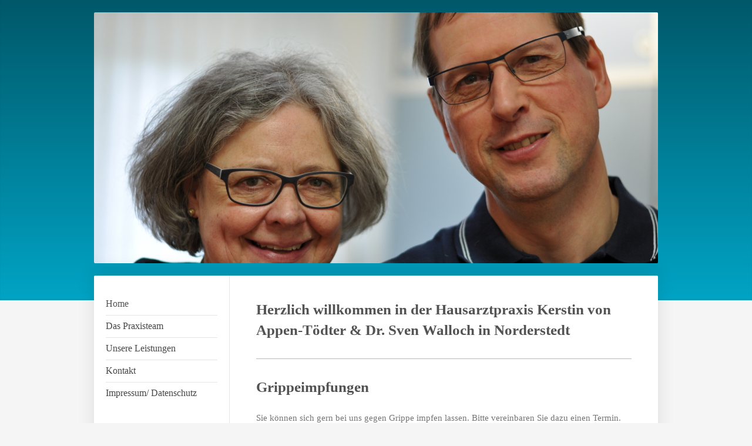

--- FILE ---
content_type: text/html; charset=UTF-8
request_url: https://www.xn--hausarzt-glashtte-g3b.de/
body_size: 6104
content:
<!DOCTYPE html>
<html lang="de"  ><head prefix="og: http://ogp.me/ns# fb: http://ogp.me/ns/fb# business: http://ogp.me/ns/business#">
    <meta http-equiv="Content-Type" content="text/html; charset=utf-8"/>
    <meta name="generator" content="IONOS MyWebsite"/>
        
    <link rel="dns-prefetch" href="//cdn.website-start.de/"/>
    <link rel="dns-prefetch" href="//117.mod.mywebsite-editor.com"/>
    <link rel="dns-prefetch" href="https://117.sb.mywebsite-editor.com/"/>
    <link rel="shortcut icon" href="//cdn.website-start.de/favicon.ico"/>
        <title>Hausarztpraxis Dr. Sven Walloch, Kerstin von Appen-Toedter - Home</title>
    <style type="text/css">@media screen and (max-device-width: 1024px) {.diyw a.switchViewWeb {display: inline !important;}}</style>
    <style type="text/css">@media screen and (min-device-width: 1024px) {
            .mediumScreenDisabled { display:block }
            .smallScreenDisabled { display:block }
        }
        @media screen and (max-device-width: 1024px) { .mediumScreenDisabled { display:none } }
        @media screen and (max-device-width: 568px) { .smallScreenDisabled { display:none } }
                @media screen and (min-width: 1024px) {
            .mobilepreview .mediumScreenDisabled { display:block }
            .mobilepreview .smallScreenDisabled { display:block }
        }
        @media screen and (max-width: 1024px) { .mobilepreview .mediumScreenDisabled { display:none } }
        @media screen and (max-width: 568px) { .mobilepreview .smallScreenDisabled { display:none } }</style>
    <meta name="viewport" content="width=device-width, initial-scale=1, maximum-scale=1, minimal-ui"/>

<meta name="format-detection" content="telephone=no"/>
        <meta name="keywords" content="Angebot, Kompetenz, Beratung"/>
            <meta name="description" content="von Appen-Toedter Walloch, Norderstedt"/>
            <meta name="robots" content="index,follow"/>
        <link href="//cdn.website-start.de/templates/2040/style.css?1763478093678" rel="stylesheet" type="text/css"/>
    <link href="https://www.xn--hausarzt-glashtte-g3b.de/s/style/theming.css?1705666301" rel="stylesheet" type="text/css"/>
    <link href="//cdn.website-start.de/app/cdn/min/group/web.css?1763478093678" rel="stylesheet" type="text/css"/>
<link href="//cdn.website-start.de/app/cdn/min/moduleserver/css/de_DE/common,shoppingbasket?1763478093678" rel="stylesheet" type="text/css"/>
    <link href="//cdn.website-start.de/app/cdn/min/group/mobilenavigation.css?1763478093678" rel="stylesheet" type="text/css"/>
    <link href="https://117.sb.mywebsite-editor.com/app/logstate2-css.php?site=733496424&amp;t=1768494703" rel="stylesheet" type="text/css"/>

<script type="text/javascript">
    /* <![CDATA[ */
var stagingMode = '';
    /* ]]> */
</script>
<script src="https://117.sb.mywebsite-editor.com/app/logstate-js.php?site=733496424&amp;t=1768494703"></script>

    <link href="//cdn.website-start.de/templates/2040/print.css?1763478093678" rel="stylesheet" media="print" type="text/css"/>
    <script type="text/javascript">
    /* <![CDATA[ */
    var systemurl = 'https://117.sb.mywebsite-editor.com/';
    var webPath = '/';
    var proxyName = '';
    var webServerName = 'www.xn--hausarzt-glashtte-g3b.de';
    var sslServerUrl = 'https://www.xn--hausarzt-glashtte-g3b.de';
    var nonSslServerUrl = 'http://www.xn--hausarzt-glashtte-g3b.de';
    var webserverProtocol = 'http://';
    var nghScriptsUrlPrefix = '//117.mod.mywebsite-editor.com';
    var sessionNamespace = 'DIY_SB';
    var jimdoData = {
        cdnUrl:  '//cdn.website-start.de/',
        messages: {
            lightBox: {
    image : 'Bild',
    of: 'von'
}

        },
        isTrial: 0,
        pageId: 482730    };
    var script_basisID = "733496424";

    diy = window.diy || {};
    diy.web = diy.web || {};

        diy.web.jsBaseUrl = "//cdn.website-start.de/s/build/";

    diy.context = diy.context || {};
    diy.context.type = diy.context.type || 'web';
    /* ]]> */
</script>

<script type="text/javascript" src="//cdn.website-start.de/app/cdn/min/group/web.js?1763478093678" crossorigin="anonymous"></script><script type="text/javascript" src="//cdn.website-start.de/s/build/web.bundle.js?1763478093678" crossorigin="anonymous"></script><script type="text/javascript" src="//cdn.website-start.de/app/cdn/min/group/mobilenavigation.js?1763478093678" crossorigin="anonymous"></script><script src="//cdn.website-start.de/app/cdn/min/moduleserver/js/de_DE/common,shoppingbasket?1763478093678"></script>
<script type="text/javascript" src="https://cdn.website-start.de/proxy/apps/static/resource/dependencies/"></script><script type="text/javascript">
                    if (typeof require !== 'undefined') {
                        require.config({
                            waitSeconds : 10,
                            baseUrl : 'https://cdn.website-start.de/proxy/apps/static/js/'
                        });
                    }
                </script><script type="text/javascript" src="//cdn.website-start.de/app/cdn/min/group/pfcsupport.js?1763478093678" crossorigin="anonymous"></script>    <meta property="og:type" content="business.business"/>
    <meta property="og:url" content="https://www.xn--hausarzt-glashtte-g3b.de/"/>
    <meta property="og:title" content="Hausarztpraxis Dr. Sven Walloch, Kerstin von Appen-Toedter - Home"/>
            <meta property="og:description" content="von Appen-Toedter Walloch, Norderstedt"/>
                <meta property="og:image" content="https://www.xn--hausarzt-glashtte-g3b.de/s/img/emotionheader.jpg"/>
        <meta property="business:contact_data:country_name" content="Deutschland"/>
    <meta property="business:contact_data:street_address" content="Ahrensweg 15"/>
    <meta property="business:contact_data:locality" content="Norderstedt"/>
    
    <meta property="business:contact_data:email" content="info@hausarzt-glashuette.de"/>
    <meta property="business:contact_data:postal_code" content="22851"/>
    <meta property="business:contact_data:phone_number" content="+49 040 5241797"/>
    <meta property="business:contact_data:fax_number" content="+49 040 5242144"/>
    
<meta property="business:hours:day" content="MONDAY"/><meta property="business:hours:start" content="09:00"/><meta property="business:hours:end" content="12:00"/><meta property="business:hours:day" content="MONDAY"/><meta property="business:hours:start" content="15:30"/><meta property="business:hours:end" content="18:00"/><meta property="business:hours:day" content="TUESDAY"/><meta property="business:hours:start" content="09:00"/><meta property="business:hours:end" content="12:00"/><meta property="business:hours:day" content="TUESDAY"/><meta property="business:hours:start" content="15:30"/><meta property="business:hours:end" content="18:00"/><meta property="business:hours:day" content="WEDNESDAY"/><meta property="business:hours:start" content="09:00"/><meta property="business:hours:end" content="12:00"/><meta property="business:hours:day" content="THURSDAY"/><meta property="business:hours:start" content="09:00"/><meta property="business:hours:end" content="12:00"/><meta property="business:hours:day" content="FRIDAY"/><meta property="business:hours:start" content="09:00"/><meta property="business:hours:end" content="13:00"/></head>


<body class="body   startpage cc-pagemode-default diyfeNoSidebar diy-market-de_DE" data-pageid="482730" id="page-482730">
    
    <div class="diyw">
        <div class="diyweb diywebSingleNav">
	<div class="diywebContainer">
		<div class="diyfeMobileNav">
		
<nav id="diyfeMobileNav" class="diyfeCA diyfeCA1" role="navigation">
    <a title="Navigation aufklappen/zuklappen">Navigation aufklappen/zuklappen</a>
    <ul class="mainNav1"><li class="current hasSubNavigation"><a data-page-id="482730" href="https://www.xn--hausarzt-glashtte-g3b.de/" class="current level_1"><span>Home</span></a></li><li class=" hasSubNavigation"><a data-page-id="482734" href="https://www.xn--hausarzt-glashtte-g3b.de/das-praxisteam/" class=" level_1"><span>Das Praxisteam</span></a></li><li class=" hasSubNavigation"><a data-page-id="482738" href="https://www.xn--hausarzt-glashtte-g3b.de/unsere-leistungen/" class=" level_1"><span>Unsere Leistungen</span></a></li><li class=" hasSubNavigation"><a data-page-id="482731" href="https://www.xn--hausarzt-glashtte-g3b.de/kontakt/" class=" level_1"><span>Kontakt</span></a></li><li class=" hasSubNavigation"><a data-page-id="482732" href="https://www.xn--hausarzt-glashtte-g3b.de/impressum-datenschutz/" class=" level_1"><span>Impressum/ Datenschutz</span></a></li></ul></nav>
	</div>
		<div class="diywebEmotionHeader diyfeCA diyfeCA2">
			<div class="diywebLiveArea">
				
<style type="text/css" media="all">
.diyw div#emotion-header {
        max-width: 960px;
        max-height: 427px;
                background: #EEEEEE;
    }

.diyw div#emotion-header-title-bg {
    left: 0%;
    top: 20%;
    width: 100%;
    height: 15%;

    background-color: #FFFFFF;
    opacity: 0.50;
    filter: alpha(opacity = 50);
    display: none;}
.diyw img#emotion-header-logo {
    left: 1.00%;
    top: 0.00%;
    background: transparent;
                border: 1px solid #CCCCCC;
        padding: 0px;
                display: none;
    }

.diyw div#emotion-header strong#emotion-header-title {
    left: 20%;
    top: 20%;
    color: #000000;
    display: none;    font: normal normal 26px/120% Verdana, Geneva, sans-serif;
}

.diyw div#emotion-no-bg-container{
    max-height: 427px;
}

.diyw div#emotion-no-bg-container .emotion-no-bg-height {
    margin-top: 44.48%;
}
</style>
<div id="emotion-header" data-action="loadView" data-params="active" data-imagescount="1">
            <img src="https://www.xn--hausarzt-glashtte-g3b.de/s/img/emotionheader.jpg?1675687557.960px.427px" id="emotion-header-img" alt=""/>
            
        <div id="ehSlideshowPlaceholder">
            <div id="ehSlideShow">
                <div class="slide-container">
                                        <div style="background-color: #EEEEEE">
                            <img src="https://www.xn--hausarzt-glashtte-g3b.de/s/img/emotionheader.jpg?1675687557.960px.427px" alt=""/>
                        </div>
                                    </div>
            </div>
        </div>


        <script type="text/javascript">
        //<![CDATA[
                diy.module.emotionHeader.slideShow.init({ slides: [{"url":"https:\/\/www.xn--hausarzt-glashtte-g3b.de\/s\/img\/emotionheader.jpg?1675687557.960px.427px","image_alt":"","bgColor":"#EEEEEE"}] });
        //]]>
        </script>

    
            
        
            
    
    
    
    <script type="text/javascript">
    //<![CDATA[
    (function ($) {
        function enableSvgTitle() {
                        var titleSvg = $('svg#emotion-header-title-svg'),
                titleHtml = $('#emotion-header-title'),
                emoWidthAbs = 960,
                emoHeightAbs = 427,
                offsetParent,
                titlePosition,
                svgBoxWidth,
                svgBoxHeight;

                        if (titleSvg.length && titleHtml.length) {
                offsetParent = titleHtml.offsetParent();
                titlePosition = titleHtml.position();
                svgBoxWidth = titleHtml.width();
                svgBoxHeight = titleHtml.height();

                                titleSvg.get(0).setAttribute('viewBox', '0 0 ' + svgBoxWidth + ' ' + svgBoxHeight);
                titleSvg.css({
                   left: Math.roundTo(100 * titlePosition.left / offsetParent.width(), 3) + '%',
                   top: Math.roundTo(100 * titlePosition.top / offsetParent.height(), 3) + '%',
                   width: Math.roundTo(100 * svgBoxWidth / emoWidthAbs, 3) + '%',
                   height: Math.roundTo(100 * svgBoxHeight / emoHeightAbs, 3) + '%'
                });

                titleHtml.css('visibility','hidden');
                titleSvg.css('visibility','visible');
            }
        }

        
            var posFunc = function($, overrideSize) {
                var elems = [], containerWidth, containerHeight;
                                    elems.push({
                        selector: '#emotion-header-title',
                        overrideSize: true,
                        horPos: 3.01,
                        vertPos: 84.46                    });
                    lastTitleWidth = $('#emotion-header-title').width();
                                                elems.push({
                    selector: '#emotion-header-title-bg',
                    horPos: 0,
                    vertPos: 23.53                });
                                
                containerWidth = parseInt('960');
                containerHeight = parseInt('427');

                for (var i = 0; i < elems.length; ++i) {
                    var el = elems[i],
                        $el = $(el.selector),
                        pos = {
                            left: el.horPos,
                            top: el.vertPos
                        };
                    if (!$el.length) continue;
                    var anchorPos = $el.anchorPosition();
                    anchorPos.$container = $('#emotion-header');

                    if (overrideSize === true || el.overrideSize === true) {
                        anchorPos.setContainerSize(containerWidth, containerHeight);
                    } else {
                        anchorPos.setContainerSize(null, null);
                    }

                    var pxPos = anchorPos.fromAnchorPosition(pos),
                        pcPos = anchorPos.toPercentPosition(pxPos);

                    var elPos = {};
                    if (!isNaN(parseFloat(pcPos.top)) && isFinite(pcPos.top)) {
                        elPos.top = pcPos.top + '%';
                    }
                    if (!isNaN(parseFloat(pcPos.left)) && isFinite(pcPos.left)) {
                        elPos.left = pcPos.left + '%';
                    }
                    $el.css(elPos);
                }

                // switch to svg title
                enableSvgTitle();
            };

                        var $emotionImg = jQuery('#emotion-header-img');
            if ($emotionImg.length > 0) {
                // first position the element based on stored size
                posFunc(jQuery, true);

                // trigger reposition using the real size when the element is loaded
                var ehLoadEvTriggered = false;
                $emotionImg.one('load', function(){
                    posFunc(jQuery);
                    ehLoadEvTriggered = true;
                                        diy.module.emotionHeader.slideShow.start();
                                    }).each(function() {
                                        if(this.complete || typeof this.complete === 'undefined') {
                        jQuery(this).load();
                    }
                });

                                noLoadTriggeredTimeoutId = setTimeout(function() {
                    if (!ehLoadEvTriggered) {
                        posFunc(jQuery);
                    }
                    window.clearTimeout(noLoadTriggeredTimeoutId)
                }, 5000);//after 5 seconds
            } else {
                jQuery(function(){
                    posFunc(jQuery);
                });
            }

                        if (jQuery.isBrowser && jQuery.isBrowser.ie8) {
                var longTitleRepositionCalls = 0;
                longTitleRepositionInterval = setInterval(function() {
                    if (lastTitleWidth > 0 && lastTitleWidth != jQuery('#emotion-header-title').width()) {
                        posFunc(jQuery);
                    }
                    longTitleRepositionCalls++;
                    // try this for 5 seconds
                    if (longTitleRepositionCalls === 5) {
                        window.clearInterval(longTitleRepositionInterval);
                    }
                }, 1000);//each 1 second
            }

            }(jQuery));
    //]]>
    </script>

    </div>

			</div>
		</div>
		<div class="diywebContent">
			<div class="diywebLiveArea diyfeCA diyfeCA1">
				<div class="diywebNav diywebNav123">
					<div class="diywebGutter">
						<div class="webnavigation"><ul id="mainNav1" class="mainNav1"><li class="navTopItemGroup_1"><a data-page-id="482730" href="https://www.xn--hausarzt-glashtte-g3b.de/" class="current level_1"><span>Home</span></a></li><li class="navTopItemGroup_2"><a data-page-id="482734" href="https://www.xn--hausarzt-glashtte-g3b.de/das-praxisteam/" class="level_1"><span>Das Praxisteam</span></a></li><li class="navTopItemGroup_3"><a data-page-id="482738" href="https://www.xn--hausarzt-glashtte-g3b.de/unsere-leistungen/" class="level_1"><span>Unsere Leistungen</span></a></li><li class="navTopItemGroup_4"><a data-page-id="482731" href="https://www.xn--hausarzt-glashtte-g3b.de/kontakt/" class="level_1"><span>Kontakt</span></a></li><li class="navTopItemGroup_5"><a data-page-id="482732" href="https://www.xn--hausarzt-glashtte-g3b.de/impressum-datenschutz/" class="level_1"><span>Impressum/ Datenschutz</span></a></li></ul></div>
					</div>
				</div>
				<div class="diywebMain">
					<div class="diywebGutter">
						
        <div id="content_area">
        	<div id="content_start"></div>
        	
        
        <div id="matrix_1243806" class="sortable-matrix" data-matrixId="1243806"><div class="n module-type-header diyfeLiveArea "> <h1><span class="diyfeDecoration">Herzlich willkommen in der Hausarztpraxis Kerstin von Appen-Tödter &amp; Dr. Sven Walloch in Norderstedt </span></h1> </div><div class="n module-type-hr diyfeLiveArea "> <div style="padding: 0px 0px">
    <div class="hr"></div>
</div>
 </div><div class="n module-type-header diyfeLiveArea "> <h1><span class="diyfeDecoration">Grippeimpfungen</span></h1> </div><div class="n module-type-text diyfeLiveArea "> <p>Sie können sich gern bei uns gegen Grippe impfen lassen. Bitte vereinbaren Sie dazu einen Termin. </p> </div><div class="n module-type-hr diyfeLiveArea "> <div style="padding: 0px 0px">
    <div class="hr"></div>
</div>
 </div><div class="n module-type-text diyfeLiveArea "> <p style="font-size: 15px; line-height: 21px;">Sie suchen einen Hausarzt oder eine Hausärztin in Norderstedt-Glashütte? Dann heißen wir Sie herzlich willkommen in unserer Gemeinschaftspraxis im
Ahrensweg 15.</p>
<p style="font-size: 15px; line-height: 21px;"> </p>
<p style="font-size: 15px; line-height: 21px;">Als Fachärztin für innere Medizin und Facharzt für Allgemeinmedizin decken wir das ganze Spektrum der hausärztlichen Versorgung ab. Wir sind für Sie da,
wenn Sie krank sind - und selbstverständlich kümmern wir uns auch um Ihre Vorsorge, damit Sie gesund bleiben.</p>
<p style="font-size: 15px; line-height: 21px;"> </p>
<p style="font-size: 15px; line-height: 21px;"><span style="background-color:#ffffff;">Die Gesundheit unserer Patientinnen und Patienten liegt uns und dem gesamten Praxisteam am
Herzen. </span><strong>Rufen Sie einfach unter Tel. <a href="tel:0405241797">0405241797</a></strong>  <strong>an</strong> und machen einen Termin aus. <br/>
 </p> </div><div class="n module-type-hr diyfeLiveArea "> <div style="padding: 0px 0px">
    <div class="hr"></div>
</div>
 </div><div class="n module-type-header diyfeLiveArea "> <h2><span class="diyfeDecoration">Sie brauchen ein E-Rezept?</span></h2> </div><div class="n module-type-text diyfeLiveArea "> <p>Wenn Sie ein Rezept benötigen, schreiben Sie uns am besten eine E-Mail an <a href="mailto:info@hausarzt-glashuette.de" target="_self">info@hausarzt-glashuette.de</a> mit Ihrem Namen, Ihrer
Adresse und dem Namen des Medikaments. Alternativ rufen Sie uns an und sprechen Ihren Rezeptwunsch auf  unseren Anrufbeantworter unter der Tel. <a href="tel:0405241797">0405241797</a>.</p>
<p> </p>
<p>In beiden Fällen erhalten Sie Ihr E-Rezept ab Mittag des darauffolgenden Tags auf Ihre Krankenversichertenkarte - vorausgesetzt, Sie haben sie im laufenden Quartal schon bei uns abgegeben. In
diesem Fall brauchen Sie nicht mehr in die Praxis zu kommen, sondern können direkt mit Ihrer Krankenversichertenkarte in die Apotheke gehen.</p>
<p> </p>
<p>Wenn Sie im laufenden Quartal noch nicht bei uns waren, müssen Sie für Ihr E-Rezept zunächst mit Ihrer Karte bei uns vorbeikommen.</p> </div><div class="n module-type-hr diyfeLiveArea "> <div style="padding: 0px 0px">
    <div class="hr"></div>
</div>
 </div><div class="n module-type-header diyfeLiveArea "> <h2><span class="diyfeDecoration">Unsere Öffnungszeiten</span></h2> </div><div class="n module-type-table diyfeLiveArea "> 
<div id="table_16213730">
    <div class="tableContainer" id="table_16213730_container">
        <table border="0" cellpadding="3" cellspacing="0">
<tbody>
<tr>
<td> </td>
<td><strong>vormittags</strong></td>
<td><strong>nachmittags</strong></td>
</tr>
<tr>
<td>montags</td>
<td>8:00-12:00</td>
<td>15:30-18:00</td>
</tr>
<tr>
<td>dienstags</td>
<td>8:00-12:00</td>
<td>
<p>nach Vereinbarung</p>
</td>
</tr>
<tr>
<td>mittwochs</td>
<td>8:00-12:00</td>
<td> </td>
</tr>
<tr>
<td>donnerstags</td>
<td>8:00-12:00</td>
<td> </td>
</tr>
<tr>
<td>freitags</td>
<td>8:00-13:00</td>
<td> </td>
</tr>
</tbody>
</table>
<p> </p>
<p> </p>
<p> </p>    </div>
    <div class="c"></div>
</div>

<script type="text/javascript">
jQuery(function() {
    if (Modernizr.touch) {
        diy.module.tableModule.initFadeScroll("#table_16213730");
    }
});
</script>
 </div></div>
        
        
        </div>
					</div>
				</div>
				<div class="diywebSecondary diyfeCA diyfeCA3">
					<div class="diywebSidebar">
						<div class="diywebGutter">
							
						</div>
					</div><!-- .diywebSidebar -->
				</div>
			</div>
		</div><!-- .diywebContent -->
		<div class="diywebFooter">
			<div class="diywebLiveArea">
				<div class="diywebGutter">
					<div id="contentfooter">
    <div class="leftrow">
                        <a rel="nofollow" href="javascript:window.print();">
                    <img class="inline" height="14" width="18" src="//cdn.website-start.de/s/img/cc/printer.gif" alt=""/>
                    Druckversion                </a> <span class="footer-separator">|</span>
                <a href="https://www.xn--hausarzt-glashtte-g3b.de/sitemap/">Sitemap</a>
                        <br/> Hausarztpraxis Dr. Sven Walloch, Kerstin von Appen-Toedter
            </div>
    <script type="text/javascript">
        window.diy.ux.Captcha.locales = {
            generateNewCode: 'Neuen Code generieren',
            enterCode: 'Bitte geben Sie den Code ein'
        };
        window.diy.ux.Cap2.locales = {
            generateNewCode: 'Neuen Code generieren',
            enterCode: 'Bitte geben Sie den Code ein'
        };
    </script>
    <div class="rightrow">
                    <span class="loggedout">
                <a rel="nofollow" id="login" href="https://login.1and1-editor.com/733496424/www.xn--hausarzt-glashtte-g3b.de/de?pageId=482730">
                    Login                </a>
            </span>
                <p><a class="diyw switchViewWeb" href="javascript:switchView('desktop');">Webansicht</a><a class="diyw switchViewMobile" href="javascript:switchView('mobile');">Mobile-Ansicht</a></p>
                <span class="loggedin">
            <a rel="nofollow" id="logout" href="https://117.sb.mywebsite-editor.com/app/cms/logout.php">Logout</a> <span class="footer-separator">|</span>
            <a rel="nofollow" id="edit" href="https://117.sb.mywebsite-editor.com/app/733496424/482730/">Seite bearbeiten</a>
        </span>
    </div>
</div>
            <div id="loginbox" class="hidden">
                <script type="text/javascript">
                    /* <![CDATA[ */
                    function forgotpw_popup() {
                        var url = 'https://passwort.1und1.de/xml/request/RequestStart';
                        fenster = window.open(url, "fenster1", "width=600,height=400,status=yes,scrollbars=yes,resizable=yes");
                        // IE8 doesn't return the window reference instantly or at all.
                        // It may appear the call failed and fenster is null
                        if (fenster && fenster.focus) {
                            fenster.focus();
                        }
                    }
                    /* ]]> */
                </script>
                                <img class="logo" src="//cdn.website-start.de/s/img/logo.gif" alt="IONOS" title="IONOS"/>

                <div id="loginboxOuter"></div>
            </div>
        

				</div>
			</div>
		</div><!-- .diywebFooter -->
	</div><!-- .diywebContainer -->
</div><!-- .diyweb -->    </div>

    
    </body>


<!-- rendered at Mon, 05 Jan 2026 14:33:26 +0100 -->
</html>
